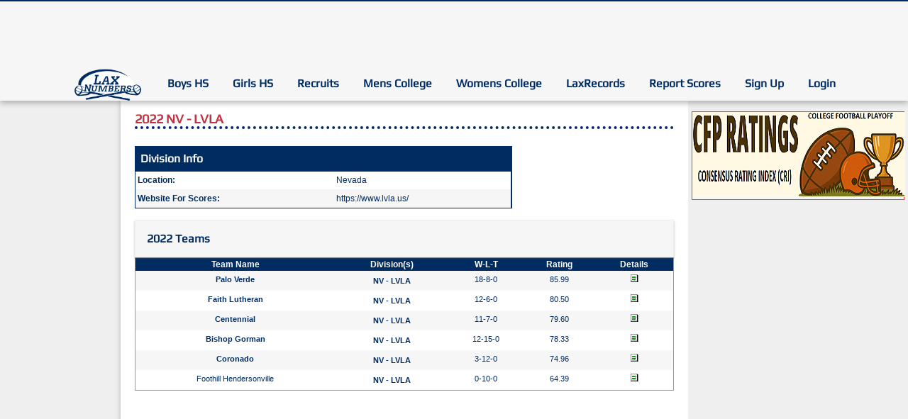

--- FILE ---
content_type: text/html; charset=UTF-8
request_url: https://www.laxnumbers.com/division_info.php?y=2022&d=1514
body_size: 28274
content:
<!DOCTYPE html>
<html lang = "en">
<head>
<base href="/">
<meta name="viewport" content="width=device-width, initial-scale=1, maximum-scale=1"><!-- InMobi Choice. Consent Manager Tag v3.0 (for TCF 2.2) -->
<script type="text/javascript" async=true>
(function() {
  var host = 'laxnumbers.com';
  var element = document.createElement('script');
  var firstScript = document.getElementsByTagName('script')[0];
  var url = 'https://cmp.inmobi.com'
    .concat('/choice/', 'X70W-gya10Q6h', '/', host, '/choice.js?tag_version=V3');
  var uspTries = 0;
  var uspTriesLimit = 3;
  element.async = true;
  element.type = 'text/javascript';
  element.src = url;

  firstScript.parentNode.insertBefore(element, firstScript);

  function makeStub() {
    var TCF_LOCATOR_NAME = '__tcfapiLocator';
    var queue = [];
    var win = window;
    var cmpFrame;

    function addFrame() {
      var doc = win.document;
      var otherCMP = !!(win.frames[TCF_LOCATOR_NAME]);

      if (!otherCMP) {
        if (doc.body) {
          var iframe = doc.createElement('iframe');

          iframe.style.cssText = 'display:none';
          iframe.name = TCF_LOCATOR_NAME;
          doc.body.appendChild(iframe);
        } else {
          setTimeout(addFrame, 5);
        }
      }
      return !otherCMP;
    }

    function tcfAPIHandler() {
      var gdprApplies;
      var args = arguments;

      if (!args.length) {
        return queue;
      } else if (args[0] === 'setGdprApplies') {
        if (
          args.length > 3 &&
          args[2] === 2 &&
          typeof args[3] === 'boolean'
        ) {
          gdprApplies = args[3];
          if (typeof args[2] === 'function') {
            args[2]('set', true);
          }
        }
      } else if (args[0] === 'ping') {
        var retr = {
          gdprApplies: gdprApplies,
          cmpLoaded: false,
          cmpStatus: 'stub'
        };

        if (typeof args[2] === 'function') {
          args[2](retr);
        }
      } else {
        if(args[0] === 'init' && typeof args[3] === 'object') {
          args[3] = Object.assign(args[3], { tag_version: 'V3' });
        }
        queue.push(args);
      }
    }

    function postMessageEventHandler(event) {
      var msgIsString = typeof event.data === 'string';
      var json = {};

      try {
        if (msgIsString) {
          json = JSON.parse(event.data);
        } else {
          json = event.data;
        }
      } catch (ignore) {}

      var payload = json.__tcfapiCall;

      if (payload) {
        window.__tcfapi(
          payload.command,
          payload.version,
          function(retValue, success) {
            var returnMsg = {
              __tcfapiReturn: {
                returnValue: retValue,
                success: success,
                callId: payload.callId
              }
            };
            if (msgIsString) {
              returnMsg = JSON.stringify(returnMsg);
            }
            if (event && event.source && event.source.postMessage) {
              event.source.postMessage(returnMsg, '*');
            }
          },
          payload.parameter
        );
      }
    }

    while (win) {
      try {
        if (win.frames[TCF_LOCATOR_NAME]) {
          cmpFrame = win;
          break;
        }
      } catch (ignore) {}

      if (win === window.top) {
        break;
      }
      win = win.parent;
    }
    if (!cmpFrame) {
      addFrame();
      win.__tcfapi = tcfAPIHandler;
      win.addEventListener('message', postMessageEventHandler, false);
    }
  };

  makeStub();

  var uspStubFunction = function() {
    var arg = arguments;
    if (typeof window.__uspapi !== uspStubFunction) {
      setTimeout(function() {
        if (typeof window.__uspapi !== 'undefined') {
          window.__uspapi.apply(window.__uspapi, arg);
        }
      }, 500);
    }
  };

  var checkIfUspIsReady = function() {
    uspTries++;
    if (window.__uspapi === uspStubFunction && uspTries < uspTriesLimit) {
      console.warn('USP is not accessible');
    } else {
      clearInterval(uspInterval);
    }
  };

  if (typeof window.__uspapi === 'undefined') {
    window.__uspapi = uspStubFunction;
    var uspInterval = setInterval(checkIfUspIsReady, 6000);
  }
})();
</script>
<!-- End InMobi Choice. Consent Manager Tag v3.0 (for TCF 2.2) -->


<!-- Google Maps -->
<script type="text/javascript"
        src="https://maps.google.com/maps/api/js?key=AIzaSyCrRTxVXJ9Yl7_YMdlrv8GrUZqQBatRqo8"></script>


<!--  jQuery 1.7+  -->
<!--<script src="jquery-1.9.1.min.js"></script>-->
<script
        src="https://code.jquery.com/jquery-3.2.1.min.js"
        integrity="sha256-hwg4gsxgFZhOsEEamdOYGBf13FyQuiTwlAQgxVSNgt4="
        crossorigin="anonymous"></script>

<link rel="stylesheet" href="css/layout.css" type="text/css"/>
<link rel="stylesheet" type="text/css" href="css/modal.css"/>
<link rel="stylesheet" type="text/css" href="css/scoreboard.css"/>
<link rel="stylesheet" type="text/css" href="css/mylax-scoreboard.css?v=20230220"/>
<style type='text/css'>
    .scrollholder {
        max-height: none;
        overflow-y: hidden;
    }

    .tableheads {
        border-style: none;
    }

</style>

<!-- ReCaptcha -->
<script src='https://www.google.com/recaptcha/api.js' async defer></script>

<!-- Google Auto Ads -->
<!--<script async src="//pagead2.googlesyndication.com/pagead/js/adsbygoogle.js"></script>-->
<!--<script>-->
<!--    if (document.documentElement.clientWidth < 960) {-->
<!--        (adsbygoogle = window.adsbygoogle || []).push({-->
<!--            google_ad_client: "ca-pub-6915156185914315",-->
<!--            enable_page_level_ads: true,-->
<!--            overlays: {bottom: true}-->
<!--        });-->
<!--    }-->
<!--</script>-->

<!-- Owl Carousel -->

<script src="js/owl-carousel/bundle.js"></script>

<!-- End Carousel -->

<!-- Google Adsense Verification -->
<meta name="google-adsense-account" content="ca-pub-6915156185914315">

<!-- Google Analytics -->
<!-- v4 - Google tag (gtag.js) -->
<script async src="https://www.googletagmanager.com/gtag/js?id=G-KNG5MEKS3Z"></script>
<script>
  window.dataLayer = window.dataLayer || [];
  function gtag(){dataLayer.push(arguments);}
  gtag('js', new Date());

  gtag('config', 'G-KNG5MEKS3Z');
</script>
<title>Division Information - LaxNumbers</title>

<link rel='stylesheet' type='text/css' href='css/mhr-v2.css?v=20250318'>
<style>
table {
 min-width : 90%;
 margin: 0 auto;
}
</style>

<link rel="stylesheet" href="https://a.pub.network/core/pubfig/cls.css">
<script data-cfasync="false" type="text/javascript">
  var freestar = freestar || {};
  freestar.queue = freestar.queue || [];
  freestar.config = freestar.config || {};
  freestar.config.enabled_slots = [];
  freestar.initCallback = function () { (freestar.config.enabled_slots.length === 0) ? freestar.initCallbackCalled = false : freestar.newAdSlots(freestar.config.enabled_slots) 
}
</script>
<script src="https://a.pub.network/laxnumbers-com/pubfig.min.js" async></script>
<script type="text/javascript" src="js/MHRAds.js?v=1.0.102"></script>

<script type="text/javascript">





(function () {

    
   MHRAds.ads = [
    {
        "slot": "banner",
        "name": "freestar",
        "freq": 9
    },
    {
        "slot": "in-context",
        "name": "freestar",
        "freq": 5
    },
    {
        "slot": "left-column",
        "name": "freestar",
        "freq": 1
    }
];


   MHRAds.slotParams = {
        "banner" : {
             "style" : "display:inline-block;width:728px;height:90px"
           , "data-ad-client" : "ca-pub-6915156185914315"
           , "data-ad-slot" : "4732895784"
        }
     ,  "left-column" : {
            "class" : "adsbygoogle left-col-google-ad"
         ,  "data-ad-client": "ca-pub-6915156185914315"
         ,  "data-ad-slot": "6019248094"
       }
   };

   MHRAds.init();

})();
</script>
<script type="text/javascript" src="js/LNAccess.js"></script>
<script type="text/javascript">
LNAccess( "\/division_info.php" );
</script>
</head>
<body>

<nav class="mobile-nav closed">
<button id="mobile-menu-button" class="mobile-menu-button">
    <span></span>
    <span></span>
    <span></span>
</button>
<div>
<!--				<div id = "nav_left" class = "col"></div>
				
				<div id = "nav_centre" class = "col"> -->
				<ul id="main-navigation-6968f0aa7cfbb5.17381383" class='nav-list'>
                    <li class="nested"><a href="index.php"><img src="images/logo-LaxNumbers.png"></a></li>
                    <li class="nested"><a href="current-rankings/boys">Boys HS</a>
                        <ul>
                            <li><a href="current-rankings/boys">Rankings</a></li>
                            <li><a href="scoreboard/0">Schedule/Results</a></li>
                        </ul>
                    </li>
                    <li class="nested"><a href="current-rankings/girls">Girls HS</a>
                        <ul>
                            <li><a href="current-rankings/girls">Rankings</a></li>
                            <li><a href="scoreboard/1">Schedule/Results</a></li>
                        </ul>
                    </li>
                    <li class="nested"><a href="recruits.php">Recruits</a>
                        <ul>
                            <li><a href="recruits.php?add_recruit=1">Add Recruit</a></li>
                        </ul>
                    </li>
                    <!--<li><a href="http://www.laxbytes.com/RECRUITS/recruits.php" target="_blank">Recruits</a>-->
                    <li class="nested"><a href="current-rankings/college">Mens College</a>
                        <ul>
                            <li><a href="current-rankings/college">Rankings</a></li>
                            <li><a href="scoreboard/401">Schedule/Results</a></li>
                        </ul>
                    </li>
                    <li class="nested"><a href="current-rankings/womens">Womens College</a>
                        <ul>
                            <li><a href="current-rankings/womens">Rankings</a></li>
                            <li><a href="scoreboard/501">Schedule/Results</a></li>
                        </ul>
                    </li>
                    <li class="nested"><a>LaxRecords</a>
                        <ul>
                            <li class="nested"><a>Player Records</a>
                                <ul class="child row-1">
                                    <li><a href="player_stats.php?type=01">All Time Records</a></li>
                                    <li><a href="player_stats.php?type=31">Most Points - Career</a></li>
                                    <li><a href="player_stats.php?type=21">Most Points - Season</a></li>
                                    <li><a href="player_stats.php?type=11">Most Points - Game</a></li>
                                    <li><a href="player_stats.php?type=32">Most Goals - Career</a></li>
                                    <li><a href="player_stats.php?type=22">Most Goals - Season</a></li>
                                    <li><a href="player_stats.php?type=12">Most Goals - Game</a></li>
                                    <li><a href="player_stats.php?type=33">Most Assists - Career</a></li>
                                    <li><a href="player_stats.php?type=23">Most Assists - Season</a></li>
                                    <li><a href="player_stats.php?type=13">Most Assists - Game</a></li>
                                    <li><a href="player_stats.php?type=34">Most Face-off Wins - Career</a></li>
                                    <li><a href="player_stats.php?type=24">Most Face-off Wins - Season</a></li>
                                    <li><a href="player_stats.php?type=14">Most Face-off Wins - Game</a></li>
                                    <li><a href="player_stats.php?type=35">Most Saves - Career</a></li>
                                    <li><a href="player_stats.php?type=25">Most Saves - Season</a></li>
                                    <li><a href="player_stats.php?type=15">Most Saves - Game</a></li>
                                </ul>
                            </li>
                            <li class="nested"><a href="">Coach Records</a>
                                <ul class="child row-2">
                                    <li><a href="coach_stats.php?type=01">Career Wins</a></li>
                                    <li><a href="coach_stats.php?type=02">Career Championship</a></li>
                                </ul>
                            </li>
                            <li><a href="/laxrecords_submission.php">Submit a Record</a></li>
                        </ul>
                    </li>
                    <li><a href="reportscores.php">Report Scores</a></li>
                    <li><a href="teamofficial.php">Sign Up</a></li>
                    <li class = "end"><a href="login.php">Login</a></li>
				</ul>
<!--				</div>
				<div id = "nav_right" class = "col"></div> -->

                <script type='text/javascript'>
                    (function() {
                        var nav = document.getElementById( "main-navigation-6968f0aa7cfbb5.17381383" ),
                            li = nav.getElementsByTagName('li'),
                            par = nav.parentNode; 
                        if( /\btop-nav\b/.test(par.className) ){
                            for(var i = 0; i < li.length; i++) {
                                var ul = li[i].getElementsByTagName('ul');
                                if(ul.length) {
                                    li[i].onmouseover = function(e) {
                                        var ul = this.getElementsByTagName('ul')[0];
                                        ul.style.display = 'block';  
                                    } 
                                    li[i].onmouseout = function(e) {
                                        var ul = this.getElementsByTagName('ul')[0];
                                        ul.style.display = 'none';  
                                    } 
                                }
                            }
                        }
                    })();
                </script>

</div>
</nav>
<div class="column">

<nav class='top-nav'>
<!-- PLACE THIS SECTION INSIDE OF YOUR BODY TAGS -->
<!-- Tag ID: laxnumbers_static_pushdown -->
<div align="center" data-freestar-ad="__320x50 __970x90" id="laxnumbers_static_pushdown">
  <script data-cfasync="false" type="text/javascript">
    freestar.config.enabled_slots.push({ placementName: "laxnumbers_static_pushdown", slotId: "laxnumbers_static_pushdown" });
  </script>
</div>

    <!--<div class='nav-ad'>-->
        <!--<div class="top-ad">-->
            <!--&lt;!&ndash;&lt;!&ndash; google ad could go here &ndash;&gt;&ndash;&gt;-->
              <!--&lt;!&ndash;<script>&ndash;&gt;-->
                  <!--&lt;!&ndash;(function () {&ndash;&gt;-->
                         <!--&lt;!&ndash;MHRAds.show( 'banner' ) ;&ndash;&gt;-->
                  <!--&lt;!&ndash;})()&ndash;&gt;-->
             <!--&lt;!&ndash;</script>&ndash;&gt;-->
        <!--</div>-->
    <!--</div>--><!--				<div id = "nav_left" class = "col"></div>
				
				<div id = "nav_centre" class = "col"> -->
				<ul id="main-navigation-6968f0aa7cff56.92237543" class='nav-list'>
                    <li class="nested"><a href="index.php"><img src="images/logo-LaxNumbers.png"></a></li>
                    <li class="nested"><a href="current-rankings/boys">Boys HS</a>
                        <ul>
                            <li><a href="current-rankings/boys">Rankings</a></li>
                            <li><a href="scoreboard/0">Schedule/Results</a></li>
                        </ul>
                    </li>
                    <li class="nested"><a href="current-rankings/girls">Girls HS</a>
                        <ul>
                            <li><a href="current-rankings/girls">Rankings</a></li>
                            <li><a href="scoreboard/1">Schedule/Results</a></li>
                        </ul>
                    </li>
                    <li class="nested"><a href="recruits.php">Recruits</a>
                        <ul>
                            <li><a href="recruits.php?add_recruit=1">Add Recruit</a></li>
                        </ul>
                    </li>
                    <!--<li><a href="http://www.laxbytes.com/RECRUITS/recruits.php" target="_blank">Recruits</a>-->
                    <li class="nested"><a href="current-rankings/college">Mens College</a>
                        <ul>
                            <li><a href="current-rankings/college">Rankings</a></li>
                            <li><a href="scoreboard/401">Schedule/Results</a></li>
                        </ul>
                    </li>
                    <li class="nested"><a href="current-rankings/womens">Womens College</a>
                        <ul>
                            <li><a href="current-rankings/womens">Rankings</a></li>
                            <li><a href="scoreboard/501">Schedule/Results</a></li>
                        </ul>
                    </li>
                    <li class="nested"><a>LaxRecords</a>
                        <ul>
                            <li class="nested"><a>Player Records</a>
                                <ul class="child row-1">
                                    <li><a href="player_stats.php?type=01">All Time Records</a></li>
                                    <li><a href="player_stats.php?type=31">Most Points - Career</a></li>
                                    <li><a href="player_stats.php?type=21">Most Points - Season</a></li>
                                    <li><a href="player_stats.php?type=11">Most Points - Game</a></li>
                                    <li><a href="player_stats.php?type=32">Most Goals - Career</a></li>
                                    <li><a href="player_stats.php?type=22">Most Goals - Season</a></li>
                                    <li><a href="player_stats.php?type=12">Most Goals - Game</a></li>
                                    <li><a href="player_stats.php?type=33">Most Assists - Career</a></li>
                                    <li><a href="player_stats.php?type=23">Most Assists - Season</a></li>
                                    <li><a href="player_stats.php?type=13">Most Assists - Game</a></li>
                                    <li><a href="player_stats.php?type=34">Most Face-off Wins - Career</a></li>
                                    <li><a href="player_stats.php?type=24">Most Face-off Wins - Season</a></li>
                                    <li><a href="player_stats.php?type=14">Most Face-off Wins - Game</a></li>
                                    <li><a href="player_stats.php?type=35">Most Saves - Career</a></li>
                                    <li><a href="player_stats.php?type=25">Most Saves - Season</a></li>
                                    <li><a href="player_stats.php?type=15">Most Saves - Game</a></li>
                                </ul>
                            </li>
                            <li class="nested"><a href="">Coach Records</a>
                                <ul class="child row-2">
                                    <li><a href="coach_stats.php?type=01">Career Wins</a></li>
                                    <li><a href="coach_stats.php?type=02">Career Championship</a></li>
                                </ul>
                            </li>
                            <li><a href="/laxrecords_submission.php">Submit a Record</a></li>
                        </ul>
                    </li>
                    <li><a href="reportscores.php">Report Scores</a></li>
                    <li><a href="teamofficial.php">Sign Up</a></li>
                    <li class = "end"><a href="login.php">Login</a></li>
				</ul>
<!--				</div>
				<div id = "nav_right" class = "col"></div> -->

                <script type='text/javascript'>
                    (function() {
                        var nav = document.getElementById( "main-navigation-6968f0aa7cff56.92237543" ),
                            li = nav.getElementsByTagName('li'),
                            par = nav.parentNode; 
                        if( /\btop-nav\b/.test(par.className) ){
                            for(var i = 0; i < li.length; i++) {
                                var ul = li[i].getElementsByTagName('ul');
                                if(ul.length) {
                                    li[i].onmouseover = function(e) {
                                        var ul = this.getElementsByTagName('ul')[0];
                                        ul.style.display = 'block';  
                                    } 
                                    li[i].onmouseout = function(e) {
                                        var ul = this.getElementsByTagName('ul')[0];
                                        ul.style.display = 'none';  
                                    } 
                                }
                            }
                        }
                    })();
                </script>
</nav>
<div id="column-wrapper" class="flex">

<div id="left-column">
    <div class="left-column sticky-column">

    <!-- Tag ID: laxnumbers_skyscraper_left -->
<div align="center" data-freestar-ad="__160x600" id="laxnumbers_skyscraper_left">
  <script data-cfasync="false" type="text/javascript">
        freestar.config.enabled_slots.push({ placementName: "laxnumbers_skyscraper_left", slotId: "laxnumbers_skyscraper_left" });
  </script>
</div>

    </div>
</div>
<div class="center-right-columns">
    <div id="main-column" class='main-wrapper'>
        <main id="main-content">
<h4 class="sitestyle6">2022 NV - LVLA</h4>
<div class="team-assoc-info">
<div class="desc-container">
<h5>Division Info</h5>
<div class="desc-container-table">
<table>
    <tr>
        <th>Location</th>
        <td>Nevada</td>
    </tr>
    <tr>
        <th>Website For Scores</th>
        <td><a href="https://www.lvla.us/" target="_blank" title="https://www.lvla.us/">https://www.lvla.us/</a></td>
    </tr>
</table>
</div>
</div>
<div class="desc-img-edit">
</div>
</div>

<h5 class="div-info-teams">2022 Teams</h5>
<div class="info-page-body assoc-info">
<table>
    <tr>
        <th>Team Name</th>
        <th>Division(s)</th>
        <th>W-L-T</th>
        <th>Rating</th>
        <th>Details</th>
    </tr>
    <tr>
        <td><a href="http://www.paloverdelacrosse.com" target="_blank">Palo Verde</a></td>
        <td>
            <ul>
                <li>
                    <a href="/division_info.php?y=2022&d=1514">NV - LVLA</a>
                </li>
            </ul>
        </td>
        <td>18-8-0</td>
        <td>85.99</td>
        <td>
            <a href="/team_info.php?t=12263&y=2022">
                <img src="/images/scores.png">
             </a>
        </td>
    </tr>
    <tr>
        <td><a href="https://www.faithlutheranlv.org/hs-team-detail?fromId=244839&amp;BlockId=871322&amp;Team=185635&amp;SeasonLabel=2021+-+2022" target="_blank">Faith Lutheran</a></td>
        <td>
            <ul>
                <li>
                    <a href="/division_info.php?y=2022&d=1514">NV - LVLA</a>
                </li>
            </ul>
        </td>
        <td>12-6-0</td>
        <td>80.50</td>
        <td>
            <a href="/team_info.php?t=12261&y=2022">
                <img src="/images/scores.png">
             </a>
        </td>
    </tr>
    <tr>
        <td><a href="https://www.bulldoglacrosse.org/" target="_blank">Centennial</a></td>
        <td>
            <ul>
                <li>
                    <a href="/division_info.php?y=2022&d=1514">NV - LVLA</a>
                </li>
            </ul>
        </td>
        <td>11-7-0</td>
        <td>79.60</td>
        <td>
            <a href="/team_info.php?t=12258&y=2022">
                <img src="/images/scores.png">
             </a>
        </td>
    </tr>
    <tr>
        <td><a href="https://www.bishopgorman.org/athletics/teams/lacrosse---men" target="_blank">Bishop Gorman</a></td>
        <td>
            <ul>
                <li>
                    <a href="/division_info.php?y=2022&d=1514">NV - LVLA</a>
                </li>
            </ul>
        </td>
        <td>12-15-0</td>
        <td>78.33</td>
        <td>
            <a href="/team_info.php?t=12257&y=2022">
                <img src="/images/scores.png">
             </a>
        </td>
    </tr>
    <tr>
        <td><a href="https://cougarslacrosse.leagueapps.com/" target="_blank">Coronado</a></td>
        <td>
            <ul>
                <li>
                    <a href="/division_info.php?y=2022&d=1514">NV - LVLA</a>
                </li>
            </ul>
        </td>
        <td>3-12-0</td>
        <td>74.96</td>
        <td>
            <a href="/team_info.php?t=12260&y=2022">
                <img src="/images/scores.png">
             </a>
        </td>
    </tr>
    <tr>
        <td>Foothill Hendersonville</td>
        <td>
            <ul>
                <li>
                    <a href="/division_info.php?y=2022&d=1514">NV - LVLA</a>
                </li>
            </ul>
        </td>
        <td>0-10-0</td>
        <td>64.39</td>
        <td>
            <a href="/team_info.php?t=14318&y=2022">
                <img src="/images/scores.png">
             </a>
        </td>
    </tr>
</table>
</div>
        </main>
    </div>
    <div id="right-column" class="right-column">
        <div class="sticky-column">
<section class='links-widget'>
<a href="http://cfpratings.com" target="_blank"><img src="/images/ads/cfp_new.png" height=120 width=300></a>
</section>
<!-- PLACE THIS SECTION INSIDE OF YOUR BODY TAGS -->
<!-- Tag ID: laxnumbers_medrec_right -->
    <div align="center" data-freestar-ad="__300x250" id="laxnumbers_medrec_right">
        <script data-cfasync="false" type="text/javascript">
            freestar.config.enabled_slots.push({ placementName: "laxnumbers_medrec_right", slotId: "laxnumbers_medrec_right" });
        </script>
    </div>
<!-- Tag ID: laxnumbers_medrec_right_2 -->
    <div align="center" data-freestar-ad="__300x250" id="laxnumbers_medrec_right_2">
        <script data-cfasync="false" type="text/javascript">
            freestar.config.enabled_slots.push({ placementName: "laxnumbers_medrec_right_2", slotId: "laxnumbers_medrec_right_2" });
        </script>
    </div>
      <a class="twitter-timeline" href="https://twitter.com/laxrankings" data-height="500">Tweets by @laxrankings</a>
<script>!function(d,s,id){var js,fjs=d.getElementsByTagName(s)[0],p=/^http:/.test(d.location)?'http':'https';if(!d.getElementById(id)){js=d.createElement(s);js.id=id;js.src=p+"://platform.twitter.com/widgets.js";fjs.parentNode.insertBefore(js,fjs);}}(document,"script","twitter-wjs");</script>
        </div>
    </div>
</div>
</div>
<footer>
    				<div id = "footer_content">
					
					<p>&copy; 2026 LaxNumbers.com</p>
					<hr style="width:82%; margin-bottom:0px;" />
				<ul>
					<li><a href="about.php">About</a></li>
					<li><a href="history.php">News</a></li>
					<li><a href="faq.php">FAQ</a></li>
					<li><a href="sponsorship.php">Advertise</a></li>
					<li class = "end"><a href="contact_us.php">Contact</a></li>

				</ul>

<br>

					
				</div>

</footer>
</div>

<!-- Mobile Nav --> 
<script type="text/javascript">
(function() {
    var nav_button = document.getElementById("mobile-menu-button"),
        nav = nav_button.parentNode;
    nav_button.addEventListener("click",function() {
        if ( nav.className.match(/\bclosed\b/) ) {
            nav.className = nav.className.replace(/\bclosed\b/, "open");
        }else { 
            nav.className = nav.className.replace(/\bopen\b/, "closed"); 
        }
    },false);
})();
</script>
</body>
</html>


--- FILE ---
content_type: text/css
request_url: https://www.laxnumbers.com/css/scoreboard.css
body_size: 1252
content:
.nav-list.svelte-1p3o7j7.svelte-1p3o7j7{box-shadow:0px 4px 7px 0px rgba(89,89,89,0.38);position:relative;z-index:1}.nav-list.svelte-1p3o7j7>li.svelte-1p3o7j7{margin:0}.empty.svelte-1p3o7j7.svelte-1p3o7j7,.error.svelte-1p3o7j7.svelte-1p3o7j7,.loading.svelte-1p3o7j7.svelte-1p3o7j7{background-color:#fbf1a9;border:solid 1px #ffb700;padding:2em;box-shadow:0px 3px 5px 0px rgba(89,89,89,0.38);font-weight:bold;color:#002c61ff !important;width:100%;text-align:center;font-style:italic;font-size:1.2em}
.ls-modal.svelte-153i16w button.svelte-153i16w{border-style:none;cursor:pointer}.ls-modal.svelte-153i16w h5.svelte-153i16w{background:transparent;color:#002c61;margin:0;padding:0;font-size:1.1em}.ls-modal.svelte-153i16w.svelte-153i16w{text-align:center;position:fixed;padding:1em;background:#efefef;box-shadow:0px 6px 10px 0px rgba(89,89,89,0.38);z-index:999;max-width:88%;top:50%;left:50%;transform:translate(-50%, -50%);min-width:300px;font-size:12px}.ls-modal.svelte-153i16w .scoreboard.svelte-153i16w{border-style:none}.ls-modal.svelte-153i16w .game-score.svelte-153i16w{flex-basis:unset;border-style:none}.ls-modal.svelte-153i16w p.svelte-153i16w{font-size:10px}
.shadowbox.svelte-1uzwtjr{position:fixed;top:0;bottom:0;left:0;right:0;z-index:888;background:#000;opacity:0.4}

/*# sourceMappingURL=scoreboard.css.map */

--- FILE ---
content_type: text/plain;charset=UTF-8
request_url: https://c.pub.network/v2/c
body_size: -112
content:
1618a7ff-8a5e-4929-b711-0495952e10b7

--- FILE ---
content_type: text/plain;charset=UTF-8
request_url: https://c.pub.network/v2/c
body_size: -264
content:
0fc6f027-ae3a-4d59-bf71-9dd5b61fcab5